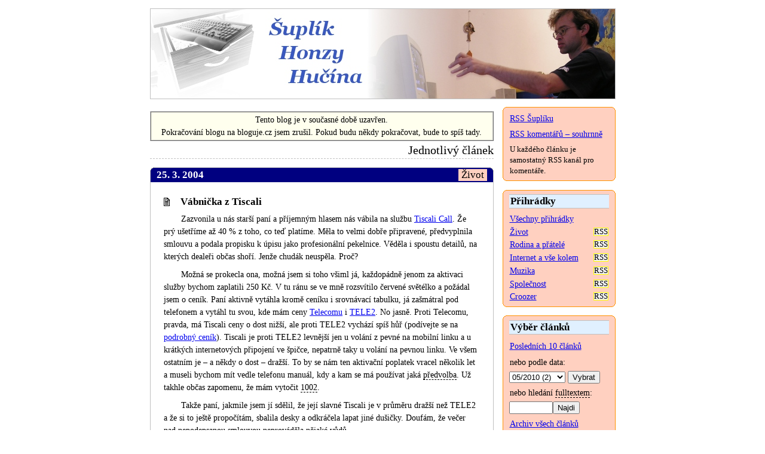

--- FILE ---
content_type: text/html
request_url: https://suplik.petnik.cz/index.php?cl=35
body_size: 5907
content:

<!DOCTYPE HTML PUBLIC "-//W3C//DTD HTML 4.01 Transitional//EN" "http://www.w3.org/TR/html4/loose.dtd">
<html>
<head>
<meta http-equiv="Content-Type" content="text/html; charset=iso-8859-2">
<meta http-equiv="Content-Language" content="cs">
<meta name="Description" content="Šuplík Honzy Hučína - osobní blog">
<meta name="Keywords" CONTENT="Honza Hučín, blog, hudba, folk, web">
<link rel='alternate' type='application/rss+xml' title='RSS' href='http://suplik.petnik.cz/rss/rss.xml'>
<link rel="stylesheet" media="screen" type="text/css" href="suplik_all.css">

<!--[if lt IE 6]>
<link rel="stylesheet" media="screen" type="text/css" href="suplik_ie5.css">
<![endif]-->
<!--[if lte IE 6]>
<link rel="stylesheet" media="screen" type="text/css" href="suplik_ie.css">
<![endif]-->

<title>Vábnička z Tiscali</title>
<script type="text/javascript" src="inc/javascript_mail.js"></script>
</head>

<body>
<div id="obal">
<h1>Šuplík Honzy Hučína</h1>
<div id="skok_nav"><a href="#navig">Skok na navigaci (menu)</a></div>
<div id="telo">
<div id="hlavicka">
<p class='centrovane' style='background:#FFE;border:2px ridge silver;padding:2px;margin:2px 0px'>Tento blog je v&nbsp;současné době uzavřen.<br>Pokračování blogu na bloguje.cz jsem zrušil. Pokud budu někdy pokračovat, bude to spíš tady.</p>
</div>

<h2>
Jednotlivý článek</h2>
<a name="cl35"></a>
<div class="spot">
<div class="roh_ld_s"></div><div class="roh_lh_s"></div><div class="roh_pd_s"></div><div class="roh_ph_s"></div>
<div class="spot_datum"><div class="tit_tema">Život</div>25.&nbsp;3.&nbsp;2004</div>
<div class="spot_text"><h3>Vábnička z Tiscali</h3>
<p>Zazvonila u nás starší paní a příjemným hlasem nás vábila na službu <a href="http://hlas.tiscali.cz/flash/sub_b2c.html" target="_blank">Tiscali Call</a>. Že prý ušetříme až 40 % z toho, co teď platíme. Měla to velmi dobře připravené, předvyplnila smlouvu a podala propisku k úpisu jako profesionální pekelnice. Věděla i spoustu detailů, na kterých dealeři občas shoří. Jenže chudák neuspěla. Proč?
</p><p>Možná se prokecla ona, možná jsem si toho všiml já, každopádně jenom za aktivaci služby bychom zaplatili 250 Kč. V tu ránu se ve mně rozsvítilo červené světélko a požádal jsem o ceník. Paní aktivně vytáhla kromě ceníku i srovnávací tabulku, já zašmátral pod telefonem a vytáhl tu svou, kde mám ceny <a href="http://www.telecom.cz" target="_blank">Telecomu</a> i <a href="http://www.tele2.cz" target="_blank">TELE2</a>. No jasně. Proti Telecomu, pravda, má Tiscali ceny o dost nižší, ale proti TELE2 vychází spíš hůř (podívejte se na <a href="http://www.zive.cz/h/Uzivatel/AR.asp?ARI=115485&amp;CAI=2114" target="_blank"> podrobný ceník</a>). Tiscali je proti TELE2 levnější jen u volání z pevné na mobilní linku a u krátkých internetových připojení ve špičce, nepatrně taky u volání na pevnou linku. Ve všem ostatním je &#8211; a někdy o dost &#8211; dražší. To by se nám ten aktivační poplatek vracel několik let a museli bychom mít vedle telefonu manuál, kdy a kam se má používat jaká <span class="vysv" title="kterou určujeme, přes jakého operátora voláme">předvolba</span>. Už takhle občas zapomenu, že mám vytočit <span class="vysv" title="předvolba TELE2">1002</span>.
</p><p>Takže paní, jakmile jsem jí sdělil, že její slavné Tiscali je v průměru dražší než TELE2 a že si to ještě propočítám, sbalila desky a odkráčela lapat jiné dušičky. Doufám, že večer nad nepodepsanou smlouvou neprováděla nějaké vůdů.</p></div>
<div class="podspot"><a href="komentare.php?cl=35">Komentáře</a>&nbsp;(počet:&nbsp;0, nelze přidat komentář)<br><a href="./rss/komentare.php?cl=35">RSS komentářů tohoto článku</a><br><a href="index.php?cl=35">Trvalý odkaz</a></div>
</div>
<div id="posledniclanky">
<h3>Poslední články:</h3>
<ul>
<li><a href="studentske-volby-takova-hra-qxxq775.html" title="Hra na volby je jistě zábavná. Ale jiná věc je přijít...">Taková hra na volby</a> &ndash; Téma: Společnost</li>
<li><a href="index.php?cl=774" title="Žiju, děti rostou. Mohlo by být i líp, ale i hůř. Možná sem začnu zase psát, ale zítra to nebude.
Účet na bloguje.cz...">Cestou kolem blogu</a> &ndash; Téma: Život</li>
<li><a href="jena-odesel-trochu-brzo-qxxq771.html" title="Pětašedesát let není až takový věk. To jsi zabalil předčasně, kamaráde. Přišel jsi mi vždycky strašně pohodovej a...">Jéňa odešel trochu brzo</a> &ndash; Téma: Muzika</li>
<li><a href="necekane-vzkriseni-trate-qxxq770.html" title="To jsem nečekal. Trať číslo 121, tedy z&nbsp;Hostivic přes Středokluky do Podlešína, postupně umírala, až pro osobní...">Nečekané vzkříšení tratě</a> &ndash; Téma: Společnost</li>
<li><a href="sroubovaci zub-qxxq769.html" title="Ještě v&nbsp;pondělí v poledne tam měla Magda místo stoličky takový divný váleček, vypadal jak normální šroubek, akorát...">Šroubovací zub</a> &ndash; Téma: Rodina a přátelé</li>
</ul></div>

<p class="radekpred centrovane">Další články si můžete vyhledat <a href="#vyber_tema">v jednotlivých přihrádkách</a>, případně <a href="#vyberci">podle data</a>.</p>
<div id="logo"><a href="index.php"><img src="img/head_suplik.jpg" alt="Šuplík Honzy Hučína" width="777" height="150" border="1"></a>
</div>
<div id="paticka">
<p class="tucne">&copy;&nbsp;Honza Hučín 2004&ndash;6</p>
<p>Šuplík běží na <a href="http://www.pipni.cz" target="_blank">PIPNI.CZ</a>. Díky!</p>
<p style='display:none'><a href='mailto:tset@kintep.zc' onclick='zmen_mail(this,0);'></a></p>
<p style='height:1px;line-height:1px;font-size:1px;visibility:hidden'><a href='http://sber.cermat.cz'>sber.cermat.cz</a></p>
</div>
</div>

<a name="navig"></a>
<div id="panel">
<div id="rss">
<div class="roh_ld_o"></div>
<div class="roh_lh_o"></div>
<div class="roh_pd_o"></div>
<div class="roh_ph_o"></div>
<a name="rssak"></a>
<p><a href="rss/rss.xml" title="Máte-li program, který umí číst RSS kanál, můžete si do něj přidat i tento blog">RSS Šuplíku</a></p>
<p><a href="rss/komentare.php" title="RSS kanál pro souhrnné sledování komentářů k článkům">RSS komentářů &ndash; souhrnně</a></p>
<p class="mensi">U každého článku je samostatný RSS kanál pro komentáře.</p>
</div>
<div id="temata">
<div class="roh_ld_o"></div>
<div class="roh_lh_o"></div>
<div class="roh_pd_o"></div>
<div class="roh_ph_o"></div>
<a name="vyber_tema"></a><h3>Přihrádky</h3>
<p><a href="index.php">Všechny přihrádky</a></p>
<p><a href="rss/rss1.xml" class="rss_odkaz">RSS</a><a href="index.php?tema=1" title="Drobnokresby každodenního života">Život</a></p>
<p><a href="rss/rss2.xml" class="rss_odkaz">RSS</a><a href="index.php?tema=2" title="Události u mých blízkých (nejen pokrevně)">Rodina a přátelé</a></p>
<p><a href="rss/rss3.xml" class="rss_odkaz">RSS</a><a href="index.php?tema=3" title="O internetu, o tvorbě webu, o počítačích">Internet a vše kolem</a></p>
<p><a href="rss/rss4.xml" class="rss_odkaz">RSS</a><a href="index.php?tema=4" title="Hudební postřehy z různých žánrů">Muzika</a></p>
<p><a href="rss/rss5.xml" class="rss_odkaz">RSS</a><a href="index.php?tema=5" title="Události a dění kolem nás">Společnost</a></p>
<p><a href="rss/rss6.xml" class="rss_odkaz">RSS</a><a href="index.php?tema=6" title="Přívěsný vozík za kolo, výlety a zážitky">Croozer</a></p>
</div>
<div id="vyber">
<div class="roh_ld_o"></div>
<div class="roh_lh_o"></div>
<div class="roh_pd_o"></div>
<div class="roh_ph_o"></div>
<a name="vyberci"></a>
<h3>Výběr článků</h3>
<p><a href="index.php">Posledních 10 článků</a></p>
<p>nebo podle data:</p>
<form action="index.php" method=get name="archiv_vyber">
<select size=1 name="arch">
<option value="201005">05/2010 (2)</option>
<option value="200704">04/2007 (1)</option>
<option value="200703">03/2007 (13)</option>
<option value="200702">02/2007 (17)</option>
<option value="200701">01/2007 (10)</option>
<option value="200612">12/2006 (14)</option>
<option value="200611">11/2006 (20)</option>
<option value="200610">10/2006 (17)</option>
<option value="200609">09/2006 (23)</option>
<option value="200608">08/2006 (19)</option>
<option value="200607">07/2006 (13)</option>
<option value="200606">06/2006 (16)</option>
<option value="200605">05/2006 (14)</option>
<option value="200604">04/2006 (24)</option>
<option value="200603">03/2006 (22)</option>
<option value="200602">02/2006 (16)</option>
<option value="200601">01/2006 (19)</option>
<option value="200512">12/2005 (17)</option>
<option value="200511">11/2005 (21)</option>
<option value="200510">10/2005 (27)</option>
<option value="200509">09/2005 (31)</option>
<option value="200508">08/2005 (19)</option>
<option value="200507">07/2005 (8)</option>
<option value="200506">06/2005 (17)</option>
<option value="200505">05/2005 (19)</option>
<option value="200504">04/2005 (13)</option>
<option value="200503">03/2005 (6)</option>
<option value="200502">02/2005 (5)</option>
<option value="200501">01/2005 (22)</option>
<option value="200412">12/2004 (20)</option>
<option value="200411">11/2004 (38)</option>
<option value="200410">10/2004 (27)</option>
<option value="200409">09/2004 (35)</option>
<option value="200408">08/2004 (35)</option>
<option value="200407">07/2004 (33)</option>
<option value="200406">06/2004 (22)</option>
<option value="200405">05/2004 (24)</option>
<option value="200404">04/2004 (23)</option>
<option value="200403">03/2004 (35)</option>
</select>
<input type=submit value="Vybrat">
</form>
<p>nebo hledání <span class="vysv" title="podle zadaných slov">fulltextem</span>:</p>
<form action="http://jyxo.cz/search.php" target="_blank">
<input type="text" name="s" size=7><input type="hidden" name="stem" value="on"><!-- diakritika zapnuta --><input type="hidden" name="d" value="cz@suplik.petnik.cz"><input type="submit" value="Najdi">
</form>
<p><a href="prehled.php">Archiv všech článků</a></p>
</div>
<div id="komentare_hot">
<div class="roh_ld_o"></div>
<div class="roh_lh_o"></div>
<div class="roh_pd_o"></div>
<div class="roh_ph_o"></div>
<h3>Poslední komentáře</h3>
<div><p class="komentar_hot_clanek"><a href="komentare.php?cl=767#2" title="Painball s přáteli je zábava také jsem před týdnem byl na painballe tak jsem si to...">Zabili mě, parchanti<span class="netucne"> [2]</span></a></p>
<p class="komentar_hot_autor">8.&nbsp;8.&nbsp;16:48 | Pepa</p>
</div>
<div><p class="komentar_hot_clanek"><a href="komentare.php?cl=774#2" title="Díky. Prosím, zdrž se dalších komentářů nebo aspoň neuváděj odkazy, evidentně se jimi snažíš zlepšovat rating odkazovaných stránek. Jinak budu hypertextové...">Cestou kolem blogu<span class="netucne"> [2]</span></a></p>
<p class="komentar_hot_autor">7.&nbsp;8.&nbsp;21:26 | Honza Hučín</p>
</div>
<div><p class="komentar_hot_clanek"><a href="komentare.php?cl=774#1" title="Je to škoda že jsi blog neobnovil včetně designu. Myslím, že hodně lidem chybí tvé...">Cestou kolem blogu<span class="netucne"> [1]</span></a></p>
<p class="komentar_hot_autor">7.&nbsp;8.&nbsp;21:02 | Honza</p>
</div>
<div><p class="komentar_hot_clanek"><a href="komentare.php?cl=768#3" title="To mě lítá nad hlavou každý den záchranářský...">Vrtulník nad hlavou<span class="netucne"> [3]</span></a></p>
<p class="komentar_hot_autor">6.&nbsp;8.&nbsp;14:29 | Pepa</p>
</div>
<div><p class="komentar_hot_clanek"><a href="komentare.php?cl=775#1" title="Dobrá hra díky za...">Taková hra na volby<span class="netucne"> [1]</span></a></p>
<p class="komentar_hot_autor">3.&nbsp;8.&nbsp;18:29 | Honza</p>
</div>
</div>
<div id="nejctenejsi">
<div class="roh_ld_o"></div>
<div class="roh_lh_o"></div>
<div class="roh_pd_o"></div>
<div class="roh_ph_o"></div>
<h3>Nejčtenější</h3>
Žádné údaje nejsou k dispozici.<br>
</div>
<div id="stahnete">
<div class="roh_ld_o"></div>
<div class="roh_lh_o"></div>
<div class="roh_pd_o"></div>
<div class="roh_ph_o"></div>
<h3>Ke stažení a návody</h3>
<p><a href="stahnete/word2html.zip">Konvertor z Wordu do HTML</a></p>
<p><a href="priklady/vytvoreni-rtf-navod.html">Jak vytvořit RTF soubor</a></p>
<p><a href="priklady/azbuka-tabulka.html">Azbuka &ndash; převodní tabulka</a></p>
<p><a href="stahnete/prechod-pro-chodce-zakon-vyber.rtf">Přechod pro chodce &ndash; výběr z&nbsp;legislativy</a></p>
</div>
<div id="odkazy">
<div class="roh_ld_o"></div>
<div class="roh_lh_o"></div>
<div class="roh_pd_o"></div>
<div class="roh_ph_o"></div>
<h3>Zajímavá místa</h3>
<p><a href="http://www.hucin.cz" target="_blank" title="rodinný web">Hučínovi</a></p>
<p><a href="http://jakub.hucin.cz" target="_blank" title="brácha starosta, učitel, psycholog...">Jakub Hučín</a></p>
<p><a href="http://www.petnik.cz" target="_blank" title="pět lidí, pět hlasů">Pětník &ndash; vokální skupina</a></p>
<p><a href="http://karolina.petnik.cz" target="_blank" title="fotogalerie sladkého dítěte">Karolina</a> a <a href="http://hedvika.petnik.cz" target="_blank" title="fotogalerie jiného sladkého dítěte">Hedvika</a></p>
<p><a href="http://www.webpark.cz/km40" target="_blank" title="znalec country, moderátor a vlakový fanda z ČNB">Miloš Keller</a></p>
<p><a href="http://www.petulka.net" target="_blank" title="svět očima jedné sympatické slečny">Petra Doubková</a></p>
<p><a href="http://dusan.pc-slany.cz" target="_blank" title="osobní stránky děsně chytrého slánského samorosta">Yuhů</a></p>
<p><a href="http://psani.petnik.cz" target="_blank" title="něco pro písemné kreativce">Blog o psaní</a></p>
<p><a href="http://samotar.bloguje.cz" target="_blank" title="zápisky šéfa Radia Folk o životě">Samotář</a></p>
<p><a href="http://www.zonerpress.cz" target="_blank" title="počítačové nakladatelství, někdy si od nich něco koupím">Zonerpress</a></p>
<p><a href="http://www.weblogy.cz" target="_blank" title="tady mi zveřejňují odkazy na články o internetu">Weblogy</a></p>
<p><a href="http://www.pravednes.cz" target="_blank" title="tady se ukazují odkazy na všechny mé články">Právě dnes</a></p>
<p><a href="http://blogportal.hlava.net" target="_blank" title="a tady snad taky">Blogportál</a></p>
<p><a href="http://www.prehled.net" target="_blank" title="a tady snad taky">Přehled.net</a></p>
<p><a href="http://www.ifolk.cz" target="_blank" title="webzin o folku a příbuzných žánrech">Ifolk</a></p>
<p><a href="http://www.jakpsatweb.cz" target="_blank" title="online příručka o tvorbě webu">Jak psát web</a></p>
<p><a href="http://www.nakole.cz" target="_blank" title="když rádi jezdíte na kole">NaKole.cz</a></p>
<p><a href="http://www.dveplusdve.cz" target="_blank" title="a když máte navíc malé dítě">Vozíky za kolo</a></p>
<p><a href="http://www.volny.cz/honzahucin" target="_blank" title="první osobní web">Staré osobní stránky</a></p>
<p><a href="http://www.black-white.cz" target="_blank" title="dívčí společnost Chrudim, Pardubice, Hradec Králové">Relax v Black&amp;White</a></p>
</div>
<div id="ruzne">
<div class="roh_ld_o"></div>
<div class="roh_lh_o"></div>
<div class="roh_pd_o"></div>
<div class="roh_ph_o"></div>
<h3>Různé</h3>
<p><a href="http://suplik.petnik.cz/ruzne/ekonomicti-odbornici.html">Ekonomičtí odborníci &ndash; scénář krátkého filmu</a></p>
</div>
<div id="osobni">
<div class="roh_ld_o"></div>
<div class="roh_lh_o"></div>
<div class="roh_pd_o"></div>
<div class="roh_ph_o"></div>
<h3>O mně</h3>
<p>*1967, absolvent MFF&nbsp;UK v&nbsp;Praze (1991)</p>
<p>statistik, analytik, programátor, učitel, hudebník</p>
<p>nyní <a href="http://www.uiv.cz" target="_blank">Ústav pro informace ve vzdělávání</a></p> 
<p><a href="zivotopis_hucin06_web.rtf">Životopis (RTF)</a></p>
<p><a href="mailto:suplik@kintep.zc%20(vsechny%20casti%20adresy%20otocte)" onclick='zmen_mail(this,38);'>Napište mi</a></p>
</div>
<div id="pocitadla">
<div class="roh_ld_o"></div>
<div class="roh_lh_o"></div>
<div class="roh_pd_o"></div>
<div class="roh_ph_o"></div>
<h3>Přístupy měří:</h3>
<div><a href="http://www.toplist.cz" target="_top"><script language="JavaScript" type="text/javascript">
<!--
document.write ('<img src="http://toplist.cz/count.asp?id=72092&amp;logo=&amp;http='+escape(document.referrer)+'&amp;wi='+escape(window.screen.width)+'&he='+escape(window.screen.height)+'" width=88 height=31 border=0 alt="TOPlist">');
//--></script></a><noscript><a href="http://www.toplist.cz" target="_top"><img SRC="http://toplist.cz/count.asp?id=72092&amp;logo=" border="0" alt="TOPlist" WIDTH="88" HEIGHT="31"></a></noscript>
</div>
<div><script src="http://c1.navrcholu.cz/code?site=69585;t=lb80" type="text/javascript"></script><noscript><div><a href="http://navrcholu.cz/"><img src="http://c1.navrcholu.cz/hit?site=69585;t=lb80;ref=;jss=0" width="80" height="15" alt="NAVRCHOLU.cz" style="border:none"></a></div></noscript></div>
</div>
</div>

</div>
</body>
</html>


--- FILE ---
content_type: text/css
request_url: https://suplik.petnik.cz/suplik_all.css
body_size: 1625
content:
BODY,HTML {height:100%;background-color:white;margin:0px;padding:0px}
BODY {font-family:Georgia,serif;font-size:90%;color:black;text-align:center;}

P {margin:0.3em 0px;padding:1px;line-height:1.4}
H1 {width:777px;height:150px;line-height:150px;font-size:150%;z-index:-1;text-align:center}
H3 {padding:1px;font-size:120%}
#telo H2 {border-bottom:1px dashed silver;text-align:right;padding:2px 0px;font-weight:normal;font-size:140%;margin:0px 0px 0.5em 0px}
#telo H3 {margin:0.5em 0px 0px 0px}
#cit_clanek H3 {background:transparent;color:black}
LI,#telo P {line-height:1.5;margin-top:0.5em}
BLOCKQUOTE {line-height:1.4;margin:0.5em 2em 0.3em 2em;padding:1px 1em;border:2px inset silver;text-align:left;font-size:90%}
FORM {margin:0px}
TEXTAREA {width:400px;height:13em}
A.ven {padding-right:9px;background-image:url('img/link-out.gif');background-position:right top;background-repeat:no-repeat}
TH {text-align:left}

#obal {margin:0px auto;position:relative;width:779px;text-align:left;background-color:white}
#logo {position:absolute;top:0px;left:0px}
#logo IMG {border-color:silver}

#skok_nav {display:none}

#panel {position:absolute;left:590px;top:150px;width:189px}
#telo {width:575px;margin:0px 204px 0px 0px;padding:5px 0px}
#panel H3 {background-color:#E0F0FF;border-top:1px solid silver;border-bottom:1px solid silver;padding-left:2px;padding-right:2px;margin-bottom:0.5em;margin-top:0.2em}
#temata, #odkazy, #osobni, #stahnete, #vyber, #ruzne, #rss, #pocitadla, #komentare_hot, #nejctenejsi {background:#FFD0C0;border:1px solid #FF9200;margin:1em 0px;padding:0.2em 10px;position:relative;width:167px}
#temata P {margin:0.4em 0px;line-height:1}
.rss_odkaz {font-size:90%;background-color:#F0F0F0;border:1px solid yellow;margin-left:1em;text-decoration:none;color:black;float:right}
.komentar_hot_clanek {margin-bottom:0em;margin-top:0.3em}
.komentar_hot_autor {font-size:90%;margin-top:0px;line-height:1;overflow:hidden}
/*#komentare_hot {overflow:hidden}*/
#osobni P {font-size:90%}
#paticka {text-align:center;margin-top:1em}

#posledniclanky {font-size:90%;background:#FFF9F0;padding:0px 1.5em 1em 1.5em;margin:2em 2em 2px 2em;border-top:1px solid #880;border-left:8px solid #880;}
#posledniclanky H3 {background:transparent;color:black;border:none;text-align:left;padding:0px;font-weight:bold;font-size:120%;margin:1em 0px 0px 0px}
#posledniclanky LI {margin-top:0px;margin-bottom:0px;padding-top:0px;padding-bottom:0px}

#cit_clanek {width:500px;height:200px;border:4px groove silver;overflow:auto;padding:10px}
#cit_clanek P {text-indent:2em}
#cit_clanek P.souvis {font-style:italic;text-indent:0px;margin-left:3em;margin-right:3em;padding-left:1em;padding-right:1em;border-left:5px solid navy; border-top:1px solid navy;background-color:#F0F9FF}
#cit_clanek P.aktual {text-indent:0px;padding-left:1em;padding-right:1em;border-left:5px solid silver; background-color:#EEE}
#cit_clanek .spot_text {padding:1em 0px !important}
#komentare {margin-top:2em}
#prav_komentare {font-size:90%;background:#F0FFF0;}

#prehled table {border:none}
#prehled table td {padding:2px;line-height:1}
#prehled table .dat_dm {text-align:right}

.tucne {font-weight:bold;}
.centrovane {text-align:center;}
.vysv {border-bottom:1px dashed black;cursor:help;}
.netucne {font-weight:normal;}
.mensi {font-size:90%}
.mensi2 {font-size:80%}
.radekpred {margin-top:1em}
.skrt {text-decoration:line-through}

.fl_stop {clear:both;line-height:1px;margin:0px;padding:0px}
.spot {border:1px solid silver;padding:0px;margin:1em 0px 0em 0px;position:relative;width:573px;text-align:left}
.spot P {text-indent:2em}
.spot P.souvis {font-style:italic;text-indent:0px;margin-left:3em;margin-right:3em;padding-left:1em;padding-right:1em;border-left:5px solid navy; border-top:1px solid navy;background-color:#F0F9FF}
.spot P.aktual {text-indent:0px;padding-left:1em;padding-right:1em;border-left:5px solid silver; background-color:#EEE}
.spot_datum {background-color:navy;font-size:120%;color:white;font-weight:bold;padding:2px 10px;text-align:left;}
.spot_text, .podspot {padding:1em 1.5em;}
.spot_text {overflow:hidden}
.spot_text H3 {background-image:url('img/ik_zprava.gif');background-position:0% 50%;background-repeat:no-repeat;padding-left:1.7em;line-height:1}
.podspot {font-size:90%;text-align:right;border-top:2px dotted silver;background-color:#F0F0F0}
.tit_tema {float:right;font-weight:normal;background:#FFD0C0;color:black;padding:0px 5px;}
.komentar {border-bottom:1px solid silver;border-left:5px solid silver;padding: 0.5em 10px;width:500px;margin-top:0.5em}

.obr_kolekce {margin:1em auto}
.obrazek {text-align:center;width:150px;padding:5px;overflow:hidden;float:left;font-size:90%}
.w1f {width:160px} /* sirka kolekce s jednou fotkou */
.w2f {width:320px} /* sirka kolekce s dvema fotkami */
.w3f {width:480px} /* sirka kolekce s tremi fotkami */

.roh_ld_s, .roh_ld_o {position:absolute;left:0px;bottom:0px;margin-left:-2px;margin-bottom:-2px}
.roh_pd_s, .roh_pd_o {position:absolute;right:0px;bottom:0px;margin-right:-2px;margin-bottom:-2px}
.roh_lh_s, .roh_lh_o {position:absolute;left:0px;top:0px;margin-left:-2px;margin-top:-2px}
.roh_ph_s, .roh_ph_o {position:absolute;right:0px;top:0px;margin-right:-2px;margin-top:-2px}

.roh_ld_o, .roh_pd_o, .roh_lh_o, .roh_ph_o, .roh_ld_s, .roh_pd_s, .roh_lh_s, .roh_ph_s {width:8px;height:8px;font-size:1px}
.roh_ld_o {background-image:url('img/roh_ld_oranz2.gif')}
.roh_lh_o {background-image:url('img/roh_lh_oranz2.gif')}
.roh_pd_o {background-image:url('img/roh_pd_oranz2.gif')}
.roh_ph_o {background-image:url('img/roh_ph_oranz2.gif')}
.roh_ld_s {background-image:url('img/roh_ld_sedy2.gif')}
.roh_lh_s {background-image:url('img/roh_lh_sedy2.gif')}
.roh_pd_s {background-image:url('img/roh_pd_sedy2.gif')}
.roh_ph_s {background-image:url('img/roh_ph_sedy2.gif')}




--- FILE ---
content_type: application/javascript
request_url: https://suplik.petnik.cz/inc/javascript_mail.js
body_size: 425
content:
// skript na otoceni mailove adresy po castech
function mailReverse(el)
{

  if (el.href.substr(0, 7) != 'mailto:') return;
  var res = 'mailto:';
  for(var i=1; i<=el.href.length-7;i++)
    res+=el.href.charAt(el.href.length-i);
  el.href = res;
  el.onclick = '';
}

function otoc_retezec(retezec) // otoci retezec (vypise pozpatku)
{
  var pom = "";
  for (i=retezec.length-1;i>=0;i--)
    pom = pom + retezec.charAt(i);
  return pom;
}

function zmen_mail(el,ocas) // el je klikatelny element s adresou; ocas je delka retezce za mailovou adresou
{
  var adresa = el.href;
  var delka = adresa.length;
  adr = adresa.substring(7,delka-ocas); // orizne mailto a kecy na konci
  var vystup = "mailto:";
  var casti = adr.split("@");
  if (casti.length>1)
  {
    var casti1 = casti[0].split(".");
    var casti2 = casti[1].split(".");
    vystup = vystup + otoc_retezec(casti1[0]);
    for (var i=1;i<casti1.length;i++)
      vystup = vystup + "." + otoc_retezec(casti1[i]);
    vystup = vystup + "@" + otoc_retezec(casti2[0]);
    for (var i=1;i<casti2.length;i++)
      vystup = vystup + "." + otoc_retezec(casti2[i]);
    el.href=vystup;
    //window.location.href(vystup);
  }
  else
    el.href=adresa; //vrati se adresa beze zmeny
  el.onclick = ''; 
}
